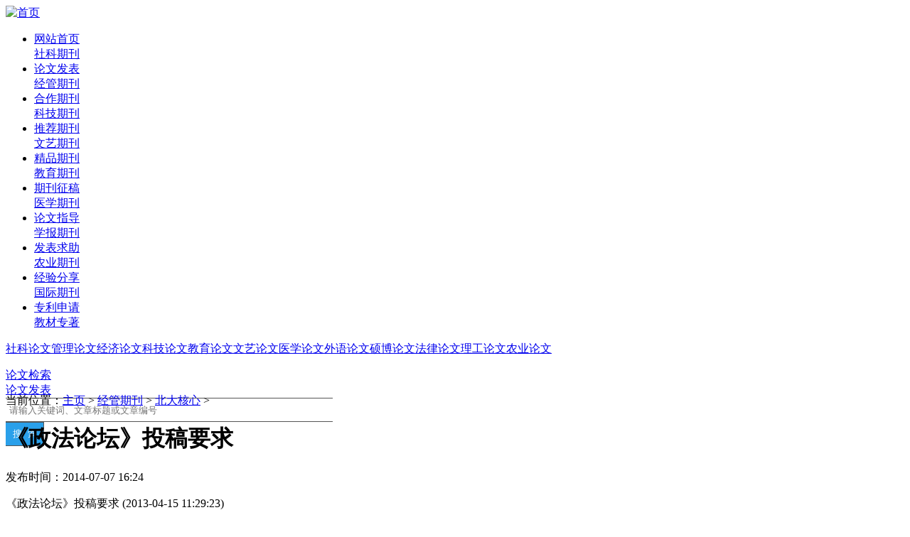

--- FILE ---
content_type: text/html; charset=gb2312
request_url: http://www.wllwen.com/jingguanqikan/beidahexin/1951.html
body_size: 6362
content:
<!--html 2024-06-18 23:40:16--><!DOCTYPE html PUBLIC "-//W3C//DTD XHTML 1.0 Transitional//EN" "http://www.w3.org/TR/xhtml1/DTD/xhtml1-transitional.dtd">
<html xmlns="http://www.w3.org/1999/xhtml">
<head>
<title>《政法论坛》投稿要求_北大核心_文论论文网</title>
<meta name="keywords" content="《政法论坛》投稿要求_笔耕论文_新浪博客,笔耕论文,政法论坛" />
<meta name="description" content="《政法论坛》投稿要求_笔耕论文_新浪博客,笔耕论文," />
<meta http-equiv="Content-Type" content="text/html; charset=gb2312" />
<meta http-equiv="Content-Language" content="zh-cn">
<meta http-equiv="Cache-Control" content="no-siteapp" />
<base target="_self" />



	
<link href="/css/main.css" rel="stylesheet"/><link href="/css/selfmake.css" rel="stylesheet"/>


<link href="/font-awesome-4.3.0/css/font-awesome.min.css" rel="stylesheet"/>
<script type="text/javascript" src="/images/js/jquery.js"></script>
<script type="text/javascript" src="/images/js/jquery.idTabs.min.js"></script>
<script type="text/javascript" src="/images/js/sale.js"></script>
</head>




<body>



<div class="mainhome">
	<div class="header">
		<div class="siteLogo">
			<a href="/"><img src="/images/logo.png" rel="nofollow" alt="首页"  width="200" height="50" border="0" /></a>
		</div>
	
		<div class="siteNav">
			<ul>
				<li>
					<a href="/">网站首页</a><br />
					<a href="/shekeqikan/">社科期刊</a>
					&#160;&#160;&#160;&#160;
				</li>
				<li>
					<a href="/download/notice.php" >论文发表</a><br />
					<a href="/jingguanqikan/">经管期刊</a>
				</li>
				<li>
					<a href="/download/pic-manager/" >合作期刊</a><br/>
					<a href="/kejiqikan/" >科技期刊</a>
					
				</li>
				<li>
					<a href="/download/pic-manager/?dir=tuijian&subdir=" >推荐期刊</a><br />
					<a href="/wenyiqikan/" >文艺期刊</a>
					
				</li>
				<li>
					<a href="/tuijianqikan/">精品期刊</a><br/>
					<a href="/jiaoyuqikan/">教育期刊</a>
				</li>
				<li>
					<a href="/download/qkzg/qkzg.php" >期刊征稿</a><br />
					<a href="/yixueqikan/" >医学期刊</a>
					
				</li>
				<li>
					<a href="/lunwenzhidao/">论文指导</a><br />
					<a href="/xuebaoqikan/" >学报期刊</a>
					
				</li>
				<li>
					<a href="/download/fbqz/fbqz.php">发表求助</a><br />
					<a href="/nongyeqikan/" >农业期刊</a>
					
				</li>
				<li>
					<a href="/download/fbjyfx/fbjyfx.php">经验分享</a><br />
					<a href="/qitaqikan/">国际期刊</a>
					
				</li>
				<li class="last">
					<a href="/download/zlsq.php">专利申请</a><br />
					<a href="/download/jczz.php">教材专著</a>
					
				</li>
			</ul>
		</div>
	</div>

	<div id="nav" >
		<div>
			<p class="idTabs">
			<a href="/shekelunwen/" id="#nav4">社科论文</a><a href="/guanlilunwen/" id="#nav11">管理论文</a><a href="/jingjilunwen/" id="#nav14">经济论文</a><a href="/kejilunwen/" id="#nav17">科技论文</a><a href="/jiaoyulunwen/" id="#nav20">教育论文</a><a href="/wenyilunwen/" id="#nav24">文艺论文</a><a href="/yixuelunwen/" id="#nav28">医学论文</a><a href="/waiyulunwen/" id="#nav154">外语论文</a><a href="/shoufeilunwen/" id="#nav247">硕博论文</a><a href="/falvlunwen/" id="#nav160">法律论文</a><a href="/projectlw/" id="#nav316">理工论文</a><a href="/nykjlw/" id="#nav485">农业论文</a>
			</p>
		</div>
	</div>
<div id="searcher" class="margin-top margin-bottom" style="height:36px">
        
		<form name="search" method="get" action="/plus/search/search.php" target='_blank'>

<div class="dropdown">
              <a href='javascript:;'>论文检索<i class="ico-nav-arrow"></i></a>
              <div class="dropdown-content">
             <a href='javascript:;' onclick='window.open("http://www.wllwen.com/download/dzfb.php");'>论文发表<i class="ico-nav-space"></i></a>
    
                </div>
             
            </div>
            
<div><input name="q" type="text" placeholder="请输入关键词、文章标题或文章编号" style="height:30px;border:solid 1px #555;width:450px;border-right:none;border-left:none;padding:1px 5px;margin-left:0px"/></div>
            
            <div><input style="color:#fff;height:34px;width:54px;border:solid 1px #555;border-left:none;cursor:pointer;background:url() -12px -10px #2aa0ea" type="submit"  value="搜  索"/></div>
		</form>
	</div>

<script charset="UTF-8" id="LA_COLLECT" src="//sdk.51.la/js-sdk-pro.min.js"></script>
<script>LA.init({id:"K1VqFWmDvn27IbbZ",ck:"K1VqFWmDvn27IbbZ"})</script>
<!-- Google tag (gtag.js) -->
<script async src="https://www.googletagmanager.com/gtag/js?id=G-5P93N0YWCZ"></script>
<script>
  window.dataLayer = window.dataLayer || [];
  function gtag(){dataLayer.push(arguments);}
  gtag('js', new Date());

  gtag('config', 'G-5P93N0YWCZ');
</script>

	

	<div class="main">

		<DIV id="chan_mainBlk_lft">
			
			<DIV id="chan_breadcrumbs">当前位置：<a href='https://www.wllwen.com/'>主页</a> > <a href='/jingguanqikan/'>经管期刊</a> > <a href='/jingguanqikan/beidahexin/'>北大核心</a> > </DIV>
			
			<DIV id="chan_newsBlk">     
				<!-- 文章标题 -->
				<H1 id="chan_newsTitle">《政法论坛》投稿要求</H1>
				
				<!-- 文章信息 -->
				<DIV id="chan_newsInfo">
					发布时间：2014-07-07 16:24
<br/>
				</DIV>
				<!-- 功能导航 -->
				
				<!-- 文章正文 -->
				<DIV id="chan_newsDetail">
					<p>

	<p>
		<p>
《政法论坛》投稿要求
<span>

</span>
<span>(2013-04-15 11:29:23)</span>		</p>
		<p>
<p>

<span>标签：</span>
政法论坛
北大核心
<a href="/nandahexincssci/1254.html">笔耕论文</a>
投稿要求
教育
<span>分类：</span>
北大核心期刊介绍

</p>
</p>
<p>
			<p><span>
《政法论坛》投稿要求</SPAN></P>
<p><span>
<br />
<br /></SPAN></P>
<p>
<span>
政法论坛是中国政法大学学报，其前身《北京政法学院院报》创刊于<span LANG="EN-US" XML:LANG="EN-US">1979</SPAN>年，<span LANG="EN-US" XML:LANG="EN-US">1983</SPAN> 年<span LANG="EN-US" XML:LANG="EN-US">5</SPAN>月，在北京政法学院的基础上成立中国政法大学，原《北京政法学院院报》停办的同时，创办《中国政法大学学报》，<span LANG="EN-US" XML:LANG="EN-US">1985</SPAN> 年更名为《政法论坛》，由彭真同志题写刊名。</SPAN></P>
<p>
<span>
期刊简介</SPAN></P>
<p>
<span>
发行情况</SPAN></P>
<p>
<span>
政法论坛<span LANG="EN-US" XML:LANG="EN-US">[1]</SPAN>现为双月刊，逢双月出版，<span LANG="EN-US" XML:LANG="EN-US">16</SPAN>开本，每期<span LANG="EN-US" XML:LANG="EN-US">192</SPAN>页。国内外公开发行。国内发行单位：北京报刊发行局，国内代号：<span LANG="EN-US" XML:LANG="EN-US">82-121</SPAN>。国外发行单位：中国国际图书贸易总公司，国外代号：<span LANG="EN-US" XML:LANG="EN-US">BM756</SPAN>。</SPAN></P>
<p>
<span>
获奖情况</SPAN></P>
<p>
<span>
《政法论坛》一直被列为中文核心期刊，<span LANG="EN-US" XML:LANG="EN-US">1999</SPAN>年跻身“首届全国百强社科学报”，<span LANG="EN-US" XML:LANG="EN-US">2002</SPAN>年蝉联“第二届全国百强社科学报”，并获北京市十佳社科学报第二名。《政法论坛》还是全国高校学报研究会常务理事、北京市高校学报研究会副理事长单位。常务副主编陆敏编审<span LANG="EN-US" XML:LANG="EN-US">2002</SPAN>年荣获“全国高校社科学报优秀主编”称号。
《政法论坛》得到多方好评，一直受到立法、司法、执法、教学、理论工作者的关注，所反映的研究成果，或被吸收到新编教材中，或被立法机关和政法部门援作工作参考，或荣获各级优秀论著奖，并为《新华文摘》、中国人民大学《报刊复印资料》、《高校文科学报文摘》所摘引。许多机关和高校对本单位在《政法论坛》发文的作者予以重奖，并作为职称评定的依据。<span LANG="EN-US" XML:LANG="EN-US">[1]</SPAN></SPAN></P>
<p>
<span>
报道内容</SPAN></P>
<p>
<span>
《政法论坛》坚持政治性与学术性相结合，理论研究与法制实践、教学实践相结合的办刊方针，以反映法学研究的新成果和法制建设的新进展为主要内容，<a href="http://www.bigengculture.com">笔耕文化传播</a>，重点关注本校优势学科，着重刊登刑法、民商法和刑事、民事、行政三大诉讼法学理论，及时反映法理学、法史学、国际法、国际经济法研究的新信息，积极扶持行政法、经济法等新兴学科，同时兼顾政治学、哲学、管理学、新闻学及公共课的相关科研成果。一、坚持正确的办刊方向。严格掌握稿件的政治标准，遵守有关政策、法律，遵守出版规范、纪律，无违规出版和违背办刊宗旨、超越分工范围等问题。
二、坚持学术性，及时反映法学研究和法制实践前沿成果。始终坚持学术质量第一，不断提升学术品位。把握学报性质，支持有现实意义的有价值的重大课题研究和基础理论研究。三、办好“拳头”栏目，形成特色优势。坚持理论联系实际，积极组织稿件，发挥我校学科和研究方面的优势。
四、在坚持学报办刊宗旨的同时，积极配合学校各项重大工作。 五、积极参加高校社科学报研究会的各项工作。<span LANG="EN-US" XML:LANG="EN-US">[2]</SPAN></SPAN></P>
<p>
<span>
注意事项</SPAN></P>
<p>
<span>
政法论坛在其主办方中国政法大学网站并未发布相关稿约和征稿信息，请直接与期刊联系，以免上当受骗。</SPAN></P>
<p>
<span>
历史沿革</SPAN></P>
<p>
<span>
现用刊名：政法论坛</SPAN></P>
<p>
<span>
创刊时间：<span LANG="EN-US" XML:LANG="EN-US">1979</SPAN></SPAN></P>
<p>
<span>
该刊被以下数据库收录：</SPAN></P>
<p>
<span>
中国人文社会科学引文数据库<span LANG="EN-US" XML:LANG="EN-US">(CHSSCD</SPAN>—<span LANG="EN-US" XML:LANG="EN-US">2004)</SPAN></SPAN></P>
<p>
<span>
核心期刊</SPAN></P>
<p>
<span>
中文核心期刊<span LANG="EN-US" XML:LANG="EN-US">(2008)</SPAN></SPAN></P>
<p>
<span>
中文核心期刊<span LANG="EN-US" XML:LANG="EN-US">(2004)</SPAN></SPAN></P>
<p>
<span>
中文核心期刊<span LANG="EN-US" XML:LANG="EN-US">(2000)</SPAN></SPAN></P>
<p>
<span>
中文核心期刊<span LANG="EN-US" XML:LANG="EN-US">(1996)</SPAN></SPAN></P>
<p>
<span>
中文核心期刊<span LANG="EN-US" XML:LANG="EN-US">(1992)[3]</SPAN></SPAN></P>
<p>
<span>
杂志简介</SPAN></P>
<p>
<span>
《政法论坛》<span LANG="EN-US" XML:LANG="EN-US">[4]</SPAN>（中国政法大学学报）是以法学为主，兼顾政治学、社会学等学科的学术理论刊物。本刊主要发表法学、政治学和社会学，特别是法学各学科的学术研究成果，包括对马克思列宁主义关于国家与法的理论的研究，阐述对我国法制建设、社会治安以及经济建设和改革中的法律问题的研究探讨，政法工作实践经验的总结研究，政法教育改革问题的研究和教学经验介绍，中国古代法律制度、法制思想和法学历史人物的研究，以及调查报告、典型材料、教材资料、法学书刊评介、国内外法学动态等。刊物辟有：政法专论、立法和司法建议、学术争鸣、司法实践、案例分析、经验介绍等十多个栏目。</SPAN></P>
<p>
<span>
读者对象</SPAN></P>
<p>
<span>
本刊面向高等政法院校师生和研究人员，法学、政治学、社会学及其他社会科学工作者，全国的公安、检察、法院、司法行政、劳改、民政、律师、公证等广大政法工作者，同时，也适合自学法律专业的同志阅读。</SPAN></P>
<p>
<span>
收录情况</SPAN></P>
<p>
<span>
国家新闻出版总署收录　<span LANG="EN-US" XML:LANG="EN-US">ASPT</SPAN>来源刊</SPAN></P>
<p>
<span>
中国期刊网来源刊</SPAN></P>
<p>
<span LANG="EN-US" XML:LANG="EN-US">2004</SPAN><span>年度核心期刊</SPAN></P>
<p>
<span>
获奖情况</SPAN></P>
<p>
<span>
《政法论坛》一直被列为中文核心期刊，<span LANG="EN-US" XML:LANG="EN-US">1999</SPAN>年跻身“首届全国百强社科学报”，<span LANG="EN-US" XML:LANG="EN-US">2002</SPAN>年蝉联“第二届全国百强社科学报”，并获北京市十佳社科学报第二名。《政法论坛》还是全国高校学报研究会常务理事、北京市高校学报研究会副理事长单位。常务副主编陆敏编审<span LANG="EN-US" XML:LANG="EN-US">2002</SPAN>年荣获“全国高校社科学报优秀主编”称号。
《政法论坛》得到多方好评，一直受到立法、司法、执法、教学、理论工作者的关注，所反映的研究成果，或被吸收到新编教材中，或被立法机关和政法部门援作工作参考，或荣获各级优秀论著奖，并为《新华文摘》、中国人民大学《报刊复印资料》、《高校文科学报文摘》所摘引。许多机关和高校对本单位在《政法论坛》发文的作者予以重奖，并作为职称评定的依据。<span LANG="EN-US" XML:LANG="EN-US">[3]</SPAN></SPAN></P>
<p>
<span>
投稿须知</SPAN></P>

					<br/><br/>本文编号：<b>1951</b><div style='float:right'>
					

			
				
						<div  id="thetype" style="display:none">qikan</div>
						
					</div>
					
				</DIV>
				<br/>
				<div>
 					<div class='card_title_box'>
						<div class='card_title card_on' id='card_title1' onclick='show_card(1)'>资料下载</div>
						<div class='card_title' id='card_title2' onclick='show_card(2)'>论文发表<i class="c-icon-hot"></i></div>
		
					</div>
					<div class="clear"></div>
					<div id='content1' class='card'>
						<ul  id='paycode'>
							<li><br/><a id="gotodownload_alipay" target="_blank" class="styled-link">支付宝下载<br/><br/>Download by Alipay</a></li>
                                                        <li><br/><a id="gotodownload_wxpay" target="_blank" class="styled-link">微信下载<br/><br/>Download by Wechat</a></li>
                                                        
                                                        <li><br/><a href="/download/hy.php" rel="nofollow" target="_blank" class="styled-link">会员下载<br/><br/>Download by Member</a></li>
							
						</ul>
					</div>
					<div id='content2' class='card' style='display:none;'>
						<ul id='lwfb'>
							<li><br/><a href="/download/hxzr/hxzr.php" target="_blank" class="styled-link">中文核心<br/><br/>Chinese Core Journals</a></li>
                                                        <li><br/><a href="/download/ywhxzr/ywhxzr.php" target="_blank" class="styled-link">英文核心<br/><br/>EI|SCI|SSCI</a></li>
                                                        <li><br/><a href="/download/qkzg/qkzg.php" target="_blank" class="styled-link">普通期刊<br/><br/>General Journals</a></li>
							
						</ul>
					</div>

					<script>
					set_sale(1951);
					</script>
					
				</div>
				<!-- 分页 -->
				<div class="clear"></div>
				<div class="page_list"><a>共3页: </a><a href='#'>上一页</a><a>1</a><a href='1951_2.html'>2</a><a href='1951_3.html'>3</a><a href='1951_2.html'>下一页</a></DIV>
				
				<!-- 版权声明 -->
				<div class="main_bwyz_new clear">
					<Br/>
					<p></p>

					<p>本文链接：https://www.wllwen.com/jingguanqikan/beidahexin/1951.html

				</div>
				
				<!-- 上下篇 -->
				<DIV class="chan_newsDetail_shangxia">
					上一篇：<a href='/jingguanqikan/beidahexin/1950.html'>《法商研究》投稿要求</a>  &nbsp;<br />下一篇：<a href='/jingguanqikan/beidahexin/1952.html'>《法学》投稿要求</a> 
				</DIV>
								
			</DIV>
		</div>


		<div class="arcright">
                         
               <div class="colR2">
				<div class="artitle">论文发表</div> 
				<div class="bd">
				<ul class="relate">
					<li>·<a href="/download/notice.php" target="_blank" rel="nofollow">知网|万方|维普|龙源|省级|国家级|科技核心|北大核心|南大核心CSSCI|EI|SCI|SSCI|</a></li>
				</ul>
				</div>
			</div> 
		
			<div class="colR2">
				<div class="artitle">最近更新</div> 
				<div class="bd">
					<ul class="relate">
						<li>·<a href="/jingguanqikan/beidahexin/1260057.html" target="_blank">《改革与战略》北大核心经济与管理科学类经济体制改革专业期刊论文发表事宜</a></li>
<li>·<a href="/jingguanqikan/beidahexin/1181495.html" target="_blank">《经济研究参考》北大核心经济与管理科学专业期刊论文发表及征稿事宜</a></li>
<li>·<a href="/jingguanqikan/beidahexin/1152145.html" target="_blank">《企业经济》北大核心CSSCI扩展企业经济类期刊论文发表及征稿事宜</a></li>
<li>·<a href="/jingguanqikan/beidahexin/2008.html" target="_blank">《开发研究》（2015北大核心经管期刊）简介及投稿要求</a></li>

					</ul>
				</div>
			</div> 
            <div class="colR2">
				<div class="artitle">教材专著</div> 
				<div class="bd">
				<ul class="relate">
					<li>·<a href="/download/jczzzr/jczzzr.php" target="_blank"  rel="nofollow">主编|副主编|备案副主编|编委|参编</a></li>
				</ul>
				</div>
			</div> 

			
			<div class="colR2">
				<div class="artitle">热点文章</div> 
				<div class="bd">
					<ul class="relate">
						<li>·<a href="/jingguanqikan/beidahexin/3987522.html" target="_blank">《科学》杂志发文,反思化学循环经济</a></li>
<li>·<a href="/jingguanqikan/beidahexin/3980700.html" target="_blank">专业期刊如何打造“中心厨房”——《浙江经济》杂志融媒体转型初探</a></li>
<li>·<a href="/jingguanqikan/beidahexin/3974578.html" target="_blank">我国区域广告产业40年研究的知识图谱分析——基于1978-2017年CNKI期刊文献</a></li>
<li>·<a href="/jingguanqikan/beidahexin/3967698.html" target="_blank">征稿启事“中关村:梦想起航的地方”主题</a></li>

					</ul>
				</div>
			</div> 
                      
                       
                        
			</div> 
          
		</div>
	</div>

<div style='color:#333'><br/>Copyright(c)文论论文网All Rights Reserved | <a href="/sitemap.xml">网站地图</a> | <a href="/images/qqkefu.png" target="_blank"><img src="/images/qq.gif" /></a><br/><br/>版权申明：资料由用户<a>62cb4***</a>提供，本站仅收录摘要或目录，作者需要删除请E-mail邮箱bigeng88@qq.com</div>
</body>

</html><!--0.0422990322113-->